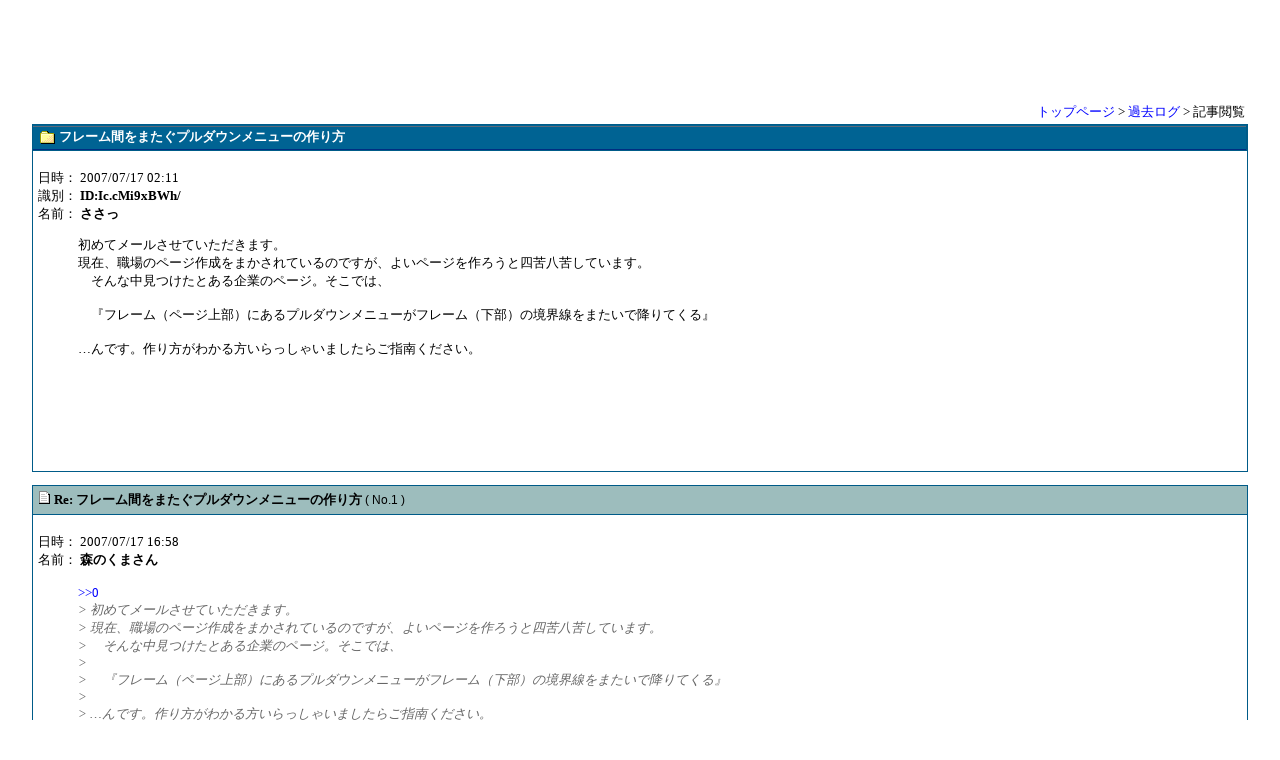

--- FILE ---
content_type: text/html
request_url: https://aimix.jp/hpbbbs/patio/patio.cgi?mode=past&no=3263
body_size: 5583
content:
<!DOCTYPE HTML PUBLIC "-//W3C//DTD HTML 4.01 Transitional//EN" "https://www.w3.org/TR/html4/loose.dtd">
<html lang="ja">
<head>
<META HTTP-EQUIV="Content-type" CONTENT="text/html; charset=Shift_JIS">
<META HTTP-EQUIV="Pragma" CONTENT="no-cache">
<META HTTP-EQUIV="Content-Style-Type" content="text/css">
<META name="Keywords" content="ホームページビルダー,ホームページ,掲示板,FAQ,初心者">
<META name="Description" content="ホームページ作成に関する初心者向け質問掲示板。">
<link rel="alternate" type="application/rss+xml" title="質問掲示板RSS" href="https://aimix.jp/rss/rss.xml">
<link rel="alternate" media="handheld" type="text/html" href="https://aimix.jp/hpbbbs/patio/mobilep.cgi?mode=past&no=3263">
<link media="screen,print" href="css/hpbbbs.css" type="text/css" rel="stylesheet">
<script type="text/javascript" src="js/jquery.js"></script>
<script type="text/javascript" src="js/jquery-hpb-libs.js"></script>
<script type="text/javascript">
<!--
$(document).ready(function()
{
	// swap
	$("img.rollover").hover(function()
	{
		var rollsrc = $(this).attr("src");
		var new_rollsrc = rollsrc.substr(0, rollsrc.lastIndexOf('.')) + "1" + rollsrc.substring(rollsrc.lastIndexOf('.'));
		$(this).attr({"src":new_rollsrc});
	},
	function()
	{
		var rollleavesrc = $(this).attr("src");
		var new_rollleavesrc = rollleavesrc.substr(0, (rollleavesrc.lastIndexOf('.')-1)) + rollleavesrc.substring(rollleavesrc.lastIndexOf('.'));
		$(this).attr({"src":new_rollleavesrc});
	});
});
// -->
</script>
<STYLE type="text/css">
<!--
BODY{
  margin-top : 0px;
  margin-left : 0px;
  margin-right : 0px;
  margin-bottom : 0px;
}
-->
</STYLE>
<STYLE type="text/css">
<!--
body,tr,td,th { font-size:13px; font-family:"MS UI Gothic" }
A{text-decoration : none;}
A:HOVER{
  color : #DD0000;
  text-decoration : underline;
}
.num { font-size:9pt; font-family:Verdana,Helvetica,Arial }
.s1 { font-size:10px; font-family:Verdana,Helvetica,Arial }
.s2 { font-size:10px; font-family:"MS UI Gothic" }
.thvwcell {
	border-left:1px solid #000000;
	border-right:1px solid #000000;
	border-top:1px solid #000000;
	border-bottom:1px solid #000000;
	border-collapse : collapse;
	padding-top : 5px;
	padding-left : 10px;
	padding-right : 10px;
	padding-bottom : 5px;
} 
.thttcell {
	border-left:1px solid #000000;
	border-right:1px solid #000000;
	border-top:1px solid #000000;
	border-bottom:1px solid #000000;
	border-collapse : collapse;
	padding-top : 10px;
	padding-left : 10px;
	padding-right : 10px;
	padding-bottom : 10px;
} 
-->
</STYLE>
<title>フレーム間をまたぐプルダウンメニューの作り方  |  ホームページ作成 初心者質問掲示板</title>

<!-- Matomo -->
<script type="text/javascript">
  var _paq = window._paq = window._paq || [];
  /* tracker methods like "setCustomDimension" should be called before "trackPageView" */
  _paq.push(["setCookieDomain", "*.aimix.jp"]);
  _paq.push(['removeDownloadExtensions', "png|jpg|jpeg|gif|bmp|tiff|svg|svgz|ico|webp|js"]);
  _paq.push(['trackPageView']);
  _paq.push(['enableLinkTracking']);
  (function() {
    var u="https://sakue.com/analytics-matomo/";
    _paq.push(['setTrackerUrl', u+'matomo.php']);
    _paq.push(['setSiteId', '4']);
    var d=document, g=d.createElement('script'), s=d.getElementsByTagName('script')[0];
    g.type='text/javascript'; g.async=true; g.src=u+'matomo.js'; s.parentNode.insertBefore(g,s);
  })();
</script>
<noscript><p><img src="https://sakue.com/analytics-matomo/matomo.php?idsite=4&amp;rec=1" style="border:0;" alt="" /></p></noscript>
<!-- End Matomo Code -->

</head>
<body bgcolor="#FFFFFF" text="#000000" link="#0000FF" vlink="#800080" alink="#DD0000">
<div id="pwindowbase"><div id="pwindowinner" class="wrapshadow">window</div></div><center><div style="margin-top:5px;margin-bottom:5px;">
<script type="text/javascript"><!--
google_ad_client = "ca-pub-7143104057334915";
/* HPB掲示板上部 */
google_ad_slot = "4023133836";
google_ad_width = 728;
google_ad_height = 90;
//-->
</script>
<script type="text/javascript"
src="https://pagead2.googlesyndication.com/pagead/show_ads.js">
</script>

</div></center><div align="center">
<table width="95%"><tr><td align=right nowrap>
<a href="./patio.cgi?">トップページ</a> &gt; <a href="./patio.cgi?mode=past">過去ログ</a> &gt; 記事閲覧
</td></tr></table>
<Table border="0" cellspacing="0" cellpadding="0" width="95%" style="text-align:left;">
<Tr><Td bgcolor="#005B88">
<table border=0 cellspacing=1 cellpadding=5 width="100%">
<tr bgcolor="#FFFFFF"><TD bgcolor="#005b88" style="background-image : url(https://aimix.jp/menubg.gif);padding:0px;" height="25px">
<span style="color:#FFFFFF;margin-left:7px;"><img src="./img/fold1.gif" alt="*" style="vertical-align:middle;"><b style="vertical-align:middle;margin-left:3px;">フレーム間をまたぐプルダウンメニューの作り方</b></span>
</td></tr>
<tr bgcolor="#005B88"><td bgcolor="#FFFFFF" colspan=2>
<div style="float:right;width:336px;margin:15px;"><script type="text/javascript"><!--
google_ad_client = "pub-7143104057334915";
/* 336x280 */
google_ad_slot = "9349501361";
google_ad_width = 336;
google_ad_height = 280;
//-->
</script>
<script type="text/javascript"
src="https://pagead2.googlesyndication.com/pagead/show_ads.js">
</script>
</div><DL>
<DT>日時： 2007/07/17 02:11
<DT>識別： <b>ID:Ic.cMi9xBWh/</b><DT>名前： <b>ささっ</b><DD style="margin-top:1em;">  初めてメールさせていただきます。<br> 現在、職場のページ作成をまかされているのですが、よいページを作ろうと四苦八苦しています。<br> 　そんな中見つけたとある企業のページ。そこでは、<br> 　<br> 　『フレーム（ページ上部）にあるプルダウンメニューがフレーム（下部）の境界線をまたいで降りてくる』<br> <br> …んです。作り方がわかる方いらっしゃいましたらご指南ください。<br></DL>
</td></tr></table></Td></Tr></Table>
<table width="95%" border="0" cellspacing="0" cellpadding="0" style="text-align:left;"><tbody><tr><td>
</td></tr></tbody></table><P><Table border="0" cellspacing="0" cellpadding="0" width="95%" style="text-align:left;"><Tr><Td bgcolor="#005B88"><table border=0 cellspacing=1 cellpadding=5 width="100%">
<tr bgcolor="#005B88"><td bgcolor="#9dbdbd" width='100%'><img src="./img/file.gif"> <b>Re: フレーム間をまたぐプルダウンメニューの作り方</b> <span class=num>( No.1 )</span></td></tr><tr bgcolor="#005B88"><td bgcolor="#FFFFFF">
<div id="postnodiv1" style="position:relative;"><DL><DT>日時： 2007/07/17 16:58<DT>名前： <b>森のくまさん</b><br><br><DD> <span><a href="./patio.cgi?room=&amp;mode=view2&amp;f=3263&amp;no=0" onclick="bbsSmallWindowShow('g','3263','0','1');return false;" target="_blank">&gt;&gt;0</a></span><br> <FONT color="#666666"><I> &gt;  初めてメールさせていただきます。<br></I></FONT> <FONT color="#666666"><I> &gt; 現在、職場のページ作成をまかされているのですが、よいページを作ろうと四苦八苦しています。<br></I></FONT> <FONT color="#666666"><I> &gt; 　そんな中見つけたとある企業のページ。そこでは、<br></I></FONT> <FONT color="#666666"><I> &gt; 　<br></I></FONT> <FONT color="#666666"><I> &gt; 　『フレーム（ページ上部）にあるプルダウンメニューがフレーム（下部）の境界線をまたいで降りてくる』<br></I></FONT> <FONT color="#666666"><I> &gt; <br></I></FONT> <FONT color="#666666"><I> &gt; …んです。作り方がわかる方いらっしゃいましたらご指南ください。<br></I></FONT> <br> こんにちは。<br> 私も同じ悩みで四苦八苦しています。<br> 私の場合はプルダウンメニューをクリックするとインラインフレーム内に表示されるようになっているのですが･･･。<br> なぜかインラインフレームにリンクされている場所とリンクされない場所があります。HTMLソースには同じようにインラインフレーム名を付けています。<br> どうして表示されないのかわかりません。<br> 誰かわかる方教えてください。<br></DL>
</div></div></td></tr>
<tr bgcolor="#005B88"><td bgcolor="#9dbdbd" width='100%'><img src="./img/file.gif"> <b>Re: フレーム間をまたぐプルダウンメニューの作り方</b> <span class=num>( No.2 )</span></td></tr><tr bgcolor="#005B88"><td bgcolor="#FFFFFF">
<div id="postnodiv2" style="position:relative;"><DL><DT>日時： 2007/07/17 17:38<DT>名前： <FONT color="#009999"><b>おの字◆P5lEtjFUhc</b></FONT><br><br><DD> 同様質問だからといって、他人のスレの乗っ取りはマナー違反。<br> <br> 新規で質問し直すか、<span><a href="./patio.cgi?room=&amp;mode=view2&amp;f=3263&amp;no=0" onclick="bbsSmallWindowShow('g','3263','0','2');return false;" target="_blank">&gt;&gt;0</a></span>への回答があるまでROMれ。<br> <br> <span><a href="./patio.cgi?room=&amp;mode=view2&amp;f=3263&amp;no=0" onclick="bbsSmallWindowShow('g','3263','0','2');return false;" target="_blank">&gt;&gt;0</a></span>も<span><a href="./patio.cgi?room=&amp;mode=view2&amp;f=3263&amp;no=1" onclick="bbsSmallWindowShow('g','3263','1','2');return false;" target="_blank">&gt;&gt;1</a></span>も、全ソースを提示するか、問題のページアドレスを提示すべきだ。<br> <br> 回答者は暇人じゃない。<br> 当てずっぽうで回答なんて書いていられない。<br> <br> <br> <span><a href="./patio.cgi?room=&amp;mode=view2&amp;f=3263&amp;no=1" onclick="bbsSmallWindowShow('g','3263','1','2');return false;" target="_blank">&gt;&gt;1</a></span><br> <FONT color="#666666"><I> &gt; <br></I></FONT> <FONT color="#666666"><I> &gt; こんにちは。<br></I></FONT> <FONT color="#666666"><I> &gt; 私も同じ悩みで四苦八苦しています。<br></I></FONT> <FONT color="#666666"><I> &gt; 私の場合はプルダウンメニューをクリックするとインラインフレーム内に表示されるようになっているのですが･･･。<br></I></FONT> <FONT color="#666666"><I> &gt; なぜかインラインフレームにリンクされている場所とリンクされない場所があります。HTMLソースには同じようにインラインフレーム名を付けています。<br></I></FONT> <FONT color="#666666"><I> &gt; どうして表示されないのかわかりません。<br></I></FONT> <FONT color="#666666"><I> &gt; 誰かわかる方教えてください。<br></I></FONT></DL>
</div></div></td></tr>
<tr bgcolor="#005B88"><td bgcolor="#9dbdbd" width='100%'><img src="./img/file.gif"> <b>Re: フレーム間をまたぐプルダウンメニューの作り方</b> <span class=num>( No.3 )</span></td></tr><tr bgcolor="#005B88"><td bgcolor="#FFFFFF">
<div id="postnodiv3" style="position:relative;"><DL><DT>日時： 2007/07/17 19:38<DT>名前： <b>とおりすがり</b><br><br><DD> どこが同じ質問なのか分からない。<br> <span><a href="./patio.cgi?room=&amp;mode=view2&amp;f=3263&amp;no=0" onclick="bbsSmallWindowShow('g','3263','0','3');return false;" target="_blank">&gt;&gt;0</a></span> はフレームからはみ出すメニューの作り方でしょう？<br> <span><a href="./patio.cgi?room=&amp;mode=view2&amp;f=3263&amp;no=1" onclick="bbsSmallWindowShow('g','3263','1','3');return false;" target="_blank">&gt;&gt;1</a></span> は単にリンクの仕方の問題じゃないですか？<br> まったく別の話に見えるが。<br></DL>
</div></div></td></tr>
<tr bgcolor="#005B88"><td bgcolor="#9dbdbd" width='100%'><img src="./img/file.gif"> <b>Re: フレーム間をまたぐプルダウンメニューの作り方</b> <span class=num>( No.4 )</span></td></tr><tr bgcolor="#005B88"><td bgcolor="#FFFFFF">
<div id="postnodiv4" style="position:relative;"><DL><DT>日時： 2007/07/17 19:50<DT>名前： <b>森のくまさん</b><br><br><DD> ささっさん、おの字さんすみませんでした。 <img src="./img/smile07.gif"><br> <br> とおりすがりさん申し訳ございませんでした。 <img src="./img/smile07.gif"><br> <br> 改めて質問させていただきます。<br></DL>
</div></div></td></tr>
<tr bgcolor="#005B88"><td bgcolor="#9dbdbd" width='100%'><img src="./img/file.gif"> <b>Re: フレーム間をまたぐプルダウンメニューの作り方</b> <span class=num>( No.5 )</span></td></tr><tr bgcolor="#005B88"><td bgcolor="#FFFFFF">
<div id="postnodiv5" style="position:relative;"><DL><DT>日時： 2007/07/17 23:29<DT>名前： <FONT color="#009999"><b>おの字◆P5lEtjFUhc</b></FONT><br><br><DD> <span><a href="./patio.cgi?room=&amp;mode=view2&amp;f=3263&amp;no=3" onclick="bbsSmallWindowShow('g','3263','3','5');return false;" target="_blank">&gt;&gt;3</a></span><br> <FONT color="#666666"><I> &gt; どこが同じ質問なのか分からない。<br></I></FONT> <FONT color="#666666"><I> &gt; <span><a href="./patio.cgi?room=&amp;mode=view2&amp;f=3263&amp;no=0" onclick="bbsSmallWindowShow('g','3263','0','5');return false;" target="_blank">&gt;&gt;0</a></span> はフレームからはみ出すメニューの作り方でしょう？<br></I></FONT> <FONT color="#666666"><I> &gt; <span><a href="./patio.cgi?room=&amp;mode=view2&amp;f=3263&amp;no=1" onclick="bbsSmallWindowShow('g','3263','1','5');return false;" target="_blank">&gt;&gt;1</a></span> は単にリンクの仕方の問題じゃないですか？<br></I></FONT> <FONT color="#666666"><I> &gt; まったく別の話に見えるが。<br></I></FONT> <br> おまえ、うざい。<br> <br> 「同様質問だからといって、」<br> これを取り消せばいいんだろ。<br> <br> 同じじゃなかったら、他人のスレの乗っ取りはいいのか？。<br> <br> どこ、突っ込んでんだよ。<br> <br> <span><a href="./patio.cgi?room=&amp;mode=view2&amp;f=3263&amp;no=0" onclick="bbsSmallWindowShow('g','3263','0','5');return false;" target="_blank">&gt;&gt;0</a></span> <span><a href="./patio.cgi?room=&amp;mode=view2&amp;f=3263&amp;no=1" onclick="bbsSmallWindowShow('g','3263','1','5');return false;" target="_blank">&gt;&gt;1</a></span> に答えてやれよ。<br></DL>
</div></div></td></tr>
<tr bgcolor="#005B88"><td bgcolor="#9dbdbd" width='100%'><img src="./img/file.gif"> <b>Re: フレーム間をまたぐプルダウンメニューの作り方</b> <span class=num>( No.6 )</span></td></tr><tr bgcolor="#005B88"><td bgcolor="#FFFFFF">
<div id="postnodiv6" style="position:relative;"><DL><DT>日時： 2007/07/17 23:44<DT>名前： <b>とおりすがり</b><br><br><DD> <span><a href="./patio.cgi?room=&amp;mode=view2&amp;f=3263&amp;no=5" onclick="bbsSmallWindowShow('g','3263','5','6');return false;" target="_blank">&gt;&gt;5</a></span><br> <span><a href="./patio.cgi?room=&amp;mode=view2&amp;f=3263&amp;no=2" onclick="bbsSmallWindowShow('g','3263','2','6');return false;" target="_blank">&gt;&gt;2</a></span> に突っ込んだんじゃない。<br> <span><a href="./patio.cgi?room=&amp;mode=view2&amp;f=3263&amp;no=1" onclick="bbsSmallWindowShow('g','3263','1','6');return false;" target="_blank">&gt;&gt;1</a></span> の「私も同じ悩みで四苦八苦しています。」に突っ込んだ。<br> 勘違いさせたようで申し訳ないですね。<br></DL>
</div></div></td></tr>
<tr bgcolor="#005B88"><td bgcolor="#9dbdbd" width='100%'><img src="./img/file.gif"> <b>Re: フレーム間をまたぐプルダウンメニューの作り方</b> <span class=num>( No.7 )</span></td></tr><tr bgcolor="#005B88"><td bgcolor="#FFFFFF">
<div id="postnodiv7" style="position:relative;"><DL><DT>日時： 2007/07/17 23:47<DT>名前： <b>とおりすがり</b><br><br><DD> <span><a href="./patio.cgi?room=&amp;mode=view2&amp;f=3263&amp;no=0" onclick="bbsSmallWindowShow('g','3263','0','7');return false;" target="_blank">&gt;&gt;0</a></span><br> はflashじゃないのか？<br> <span><a href="./patio.cgi?room=&amp;mode=view2&amp;f=3263&amp;no=0" onclick="bbsSmallWindowShow('g','3263','0','7');return false;" target="_blank">&gt;&gt;0</a></span>も<span><a href="./patio.cgi?room=&amp;mode=view2&amp;f=3263&amp;no=1" onclick="bbsSmallWindowShow('g','3263','1','7');return false;" target="_blank">&gt;&gt;1</a></span>も参考のページ、問題のページを見ないで確実なことはいえない。<br> このことは<span><a href="./patio.cgi?room=&amp;mode=view2&amp;f=3263&amp;no=2" onclick="bbsSmallWindowShow('g','3263','2','7');return false;" target="_blank">&gt;&gt;2</a></span>ですでに出ているので繰り返すまでもないと思った。<br> 書いたほうがよかった？<br></DL>
</div></div></td></tr>
<tr bgcolor="#005B88"><td bgcolor="#9dbdbd" width='100%'><img src="./img/file.gif"> <b>Re: フレーム間をまたぐプルダウンメニューの作り方</b> <span class=num>( No.8 )</span></td></tr><tr bgcolor="#005B88"><td bgcolor="#FFFFFF">
<div id="postnodiv8" style="position:relative;"><DL><DT>日時： 2007/07/21 18:53<DT>名前： <b>ささっ</b><DT>状態： <font color=red><b>解決!</b></font><br><br><DD>  わたしの質問が発端でみなさんに不快な思いをさせてしまい申し訳ありませんでした。<br> 　フレーム間をまたぐプルダウンメニューの作り方については、問題が解決しました。<br> 　<br> 森のくまさん<br> おの字さん<br> とおりすがりさん<br> その他投稿を見てくださった方々<br> <br> みなさんありがとうございました。<br></DL>
</div></div></td></tr>
<tr bgcolor="#005B88"><td bgcolor="#9dbdbd" width='100%'><img src="./img/file.gif"> <b>Re: フレーム間をまたぐプルダウンメニューの作り方</b> <span class=num>( No.9 )</span></td></tr><tr bgcolor="#005B88"><td bgcolor="#FFFFFF">
<div id="postnodiv9" style="position:relative;"><DL><DT>日時： 2007/07/21 19:26<DT>名前： <b>とおりすがり</b><br><br><DD> 申し訳ないと思うなら、「何がどう解決したのか」を書いてくれませんか。<br> 気になって仕方ありません。<br></DL>
</div></div></td></tr>
<tr bgcolor="#005B88"><td bgcolor="#9dbdbd" width='100%'><img src="./img/file.gif"> <b>Re: フレーム間をまたぐプルダウンメニューの作り方</b> <span class=num>( No.10 )</span></td></tr><tr bgcolor="#005B88"><td bgcolor="#FFFFFF">
<div id="postnodiv10" style="position:relative;"><DL><DT>日時： 2007/07/22 02:48<DT>名前： <b>やじうま</b><br><br><DD> おの字って態度悪いな～<br> <br> 掲示板を利用する人は、わからないから利用するのに<br> あまり、バカにしたような態度するな！！<br></DL>
</div></div></td></tr>
<tr bgcolor="#005B88"><td bgcolor="#9dbdbd" width='100%'><img src="./img/file.gif"> <b>Re: フレーム間をまたぐプルダウンメニューの作り方</b> <span class=num>( No.11 )</span></td></tr><tr bgcolor="#005B88"><td bgcolor="#FFFFFF">
<div id="postnodiv11" style="position:relative;"><DL><DT>日時： 2007/07/22 11:35<DT>名前： <FONT color="#009999"><b>おの字◆P5lEtjFUhc</b></FONT><br><br><DD> <span><a href="./patio.cgi?room=&amp;mode=view2&amp;f=3263&amp;no=10" onclick="bbsSmallWindowShow('g','3263','10','11');return false;" target="_blank">&gt;&gt;10</a></span><br> <FONT color="#666666"><I> &gt; おの字って態度悪いな～<br></I></FONT> <FONT color="#666666"><I> &gt; <br></I></FONT> <FONT color="#666666"><I> &gt; 掲示板を利用する人は、わからないから利用するのに<br></I></FONT> <FONT color="#666666"><I> &gt; あまり、バカにしたような態度するな！！<br></I></FONT> <br> はい、これからもやらせていただきます。<br> <br> 「バカにしたような態度」<br> つーか、どこを指していっているのかね～。<br> <br> 管理人からの注意なら受けるが、やじうまの言うことなんか聞かないわ。<br> <br> #sage<br></DL>
</div></div></td></tr>
<tr bgcolor="#005B88"><td bgcolor="#9dbdbd" width='100%'><img src="./img/file.gif"> <b>Re: フレーム間をまたぐプルダウンメニューの作り方</b> <span class=num>( No.12 )</span></td></tr><tr bgcolor="#005B88"><td bgcolor="#FFFFFF">
<div id="postnodiv12" style="position:relative;"><DL><DT>日時： 2007/08/31 05:26<DT>名前： <b>とおりすがり</b><br><br><DD> <span><a href="./patio.cgi?room=&amp;mode=view2&amp;f=3263&amp;no=11" onclick="bbsSmallWindowShow('g','3263','11','12');return false;" target="_blank">&gt;&gt;11</a></span><br> <FONT color="#666666"><I> &gt; <span><a href="./patio.cgi?room=&amp;mode=view2&amp;f=3263&amp;no=10" onclick="bbsSmallWindowShow('g','3263','10','12');return false;" target="_blank">&gt;&gt;10</a></span><br></I></FONT> <FONT color="#666666"><I> &gt;  &gt; おの字って態度悪いな～<br></I></FONT> <FONT color="#666666"><I> &gt;  &gt; <br></I></FONT> <FONT color="#666666"><I> &gt;  &gt; 掲示板を利用する人は、わからないから利用するのに<br></I></FONT> <FONT color="#666666"><I> &gt;  &gt; あまり、バカにしたような態度するな！！<br></I></FONT> <FONT color="#666666"><I> &gt; <br></I></FONT> <FONT color="#666666"><I> &gt; はい、これからもやらせていただきます。<br></I></FONT> <FONT color="#666666"><I> &gt; <br></I></FONT> <FONT color="#666666"><I> &gt; 「バカにしたような態度」<br></I></FONT> <FONT color="#666666"><I> &gt; つーか、どこを指していっているのかね～。<br></I></FONT> <FONT color="#666666"><I> &gt; <br></I></FONT> <FONT color="#666666"><I> &gt; 管理人からの注意なら受けるが、やじうまの言うことなんか聞かないわ。<br></I></FONT> <FONT color="#666666"><I> &gt; <br></I></FONT> <FONT color="#666666"><I> &gt; #sage<br></I></FONT> <br> この掲示板見て呆れた。<br> おの字、お前のせいだよ。<br> これも分からないような奴のアドバイスなんて誰も聞きたくないだろうから、消えろ。<br> 掲示板のマナー守れない奴が、掲示板のマナー言うな。<br></DL>
</div></div></td></tr>
<tr bgcolor="#005B88"><td bgcolor="#9dbdbd" width='100%'><img src="./img/file.gif"> <b>Re: フレーム間をまたぐプルダウンメニューの作り方</b> <span class=num>( No.13 )</span></td></tr><tr bgcolor="#005B88"><td bgcolor="#FFFFFF">
<div id="postnodiv13" style="position:relative;"><DL><DT>日時： 2007/08/31 07:36<DT>名前： <FONT color="#009999"><b>おの字◆P5lEtjFUhc</b></FONT><br><br><DD> <span><a href="./patio.cgi?room=&amp;mode=view2&amp;f=3263&amp;no=12" onclick="bbsSmallWindowShow('g','3263','12','13');return false;" target="_blank">&gt;&gt;12</a></span><br>   &gt; この掲示板見て呆れた。<br> <FONT color="#666666"><I> &gt; おの字、お前のせいだよ。<br></I></FONT> <FONT color="#666666"><I> &gt; これも分からないような奴のアドバイスなんて誰も聞きたくないだろうから、消えろ。<br></I></FONT> <FONT color="#666666"><I> &gt; 掲示板のマナー守れない奴が、掲示板のマナー言うな。<br></I></FONT> <br> 一ヶ月以上前のログを上げて、それも捨てハンで何をほざいているのだ？。<br> それに「お前のせい」とは何のことだ？。<br> <br> 「消えろ」というなら、俺の出番がないくらいおまえがちゃんと回答してやれよ。<br> 出来もしねえでほざくな。<br> <br> ＃もっとも、最近はROMだけで回答していないのだが。<br> ＃何度か管理人にはメールで連絡取ったこともあるが、注意されたことはないぜ。<br></DL>
</div></div></td></tr>
<tr bgcolor="#005B88"><td bgcolor="#9dbdbd" width='100%'><img src="./img/file.gif"> <b>Re: フレーム間をまたぐプルダウンメニューの作り方</b> <span class=num>( No.15 )</span></td></tr><tr bgcolor="#005B88"><td bgcolor="#FFFFFF">
<div id="postnodiv15" style="position:relative;"><DL><DT>日時： 2007/10/09 16:52<DT>名前： <b>naka</b><DT>参照： <a href="http://funky-groove.hp.infoseek.co.jp/hpb/" target="_blank">http://funky-groove.hp.infoseek.co.jp/hpb/</a>
<br><br><DD> <span><a href="./patio.cgi?room=&amp;mode=view2&amp;f=3263&amp;no=14" onclick="bbsSmallWindowShow('g','3263','14','15');return false;" target="_blank">&gt;&gt;14</a></span><br> <FONT color="#666666"><I>&gt;ホームページビルダー買うのはちょっと待って！<br></I></FONT> <br> ビルダーのコミュで書くか…。<br></DL>
</div></div></td></tr>
</table></Td></Tr></Table><P>
</div>
<div align="center"><Table border="0" cellspacing="0" cellpadding="0" width="95%" style="text-align:left;"><Tr><Td><div style="margin-top:5px;margin-bottom:50px;"><script type="text/javascript"><!--
google_ad_client = "pub-7143104057334915";
/* 728x90 */
google_ad_slot = "9150869384";
google_ad_width = 728;
google_ad_height = 90;
//-->
</script>
<script type="text/javascript"
src="https://pagead2.googlesyndication.com/pagead/show_ads.js">
</script>
</div></Td></Tr></Table>
</div><!-- google-analytics-code-start -->
<script type="text/javascript">

  var _gaq = _gaq || [];
  _gaq.push(['_setAccount', 'UA-43852524-3']);
  _gaq.push(['_trackPageview']);

  (function() {
    var ga = document.createElement('script'); ga.type = 'text/javascript'; ga.async = true;
    ga.src = ('https:' == document.location.protocol ? 'https://ssl' : 'https://www') + '.google-analytics.com/ga.js';
    var s = document.getElementsByTagName('script')[0]; s.parentNode.insertBefore(ga, s);
  })();

</script>
<!-- google-analytics-code-end -->
</body></html>


--- FILE ---
content_type: text/html; charset=utf-8
request_url: https://www.google.com/recaptcha/api2/aframe
body_size: 268
content:
<!DOCTYPE HTML><html><head><meta http-equiv="content-type" content="text/html; charset=UTF-8"></head><body><script nonce="ymKUZaxkOiGdHeRPjNZarQ">/** Anti-fraud and anti-abuse applications only. See google.com/recaptcha */ try{var clients={'sodar':'https://pagead2.googlesyndication.com/pagead/sodar?'};window.addEventListener("message",function(a){try{if(a.source===window.parent){var b=JSON.parse(a.data);var c=clients[b['id']];if(c){var d=document.createElement('img');d.src=c+b['params']+'&rc='+(localStorage.getItem("rc::a")?sessionStorage.getItem("rc::b"):"");window.document.body.appendChild(d);sessionStorage.setItem("rc::e",parseInt(sessionStorage.getItem("rc::e")||0)+1);localStorage.setItem("rc::h",'1769909467889');}}}catch(b){}});window.parent.postMessage("_grecaptcha_ready", "*");}catch(b){}</script></body></html>

--- FILE ---
content_type: text/css
request_url: https://aimix.jp/hpbbbs/patio/css/hpbbbs.css
body_size: 315
content:
#pContainerTL {
	position: absolute;
	width: 20px;
	height: 20px;
	top: -20px;
	left: -20px;
	background : transparent url(/Image/popUpShadowTL.png) no-repeat;
}
#pContainerTR {
	position: absolute;
	width: 20px;
	height: 20px;
	top: -20px;
	right: -20px;
	background : transparent url(/Image/popUpShadowTR.png) no-repeat;
}
#pContainerBL {
	position: absolute;
	width: 20px;
	height: 20px;
	bottom: -20px;
	left: -20px;
	background : transparent url(/Image/popUpShadowBL.png) no-repeat;
}
#pContainerBR {
	position: absolute;
	width: 20px;
	height: 20px;
	bottom: -20px;
	right: -20px;
	background : transparent url(/Image/popUpShadowBR.png) no-repeat;
}
#pContainerL {
	position: absolute;
	height: 100%;
	width: 20px;
	top: 0px;
	left: -20px;
	background : transparent url(/Image/popUpShadowL.png) repeat-y;
}
#pContainerR {
	position: absolute;
	height: 100%;
	width: 20px;
	top: 0px;
	right: -20px;
	background : transparent url(/Image/popUpShadowR.png) repeat-y;
}
#pContainerT {
	position: absolute;
	width: 100%;
	height: 20px;
	top: -20px;
	left: 0px;
	background : transparent url(/Image/popUpShadowT.png) repeat-x;
}
#pContainerB {
	position: absolute;
	width: 100%;
	height: 20px;
	bottom: -20px;
	left: 0px;
	background : transparent url(/Image/popUpShadowB.png) repeat-x;
}

.pContainerTL {
	position: absolute;
	width: 20px;
	height: 20px;
	top: -20px;
	left: -20px;
	background : transparent url(/Image/popUpShadowTL.png) no-repeat;
}
.pContainerTR {
	position: absolute;
	width: 20px;
	height: 20px;
	top: -20px;
	right: -20px;
	background : transparent url(/Image/popUpShadowTR.png) no-repeat;
}
.pContainerBL {
	position: absolute;
	width: 20px;
	height: 20px;
	bottom: -20px;
	left: -20px;
	background : transparent url(/Image/popUpShadowBL.png) no-repeat;
}
.pContainerBR {
	position: absolute;
	width: 20px;
	height: 20px;
	bottom: -20px;
	right: -20px;
	background : transparent url(/Image/popUpShadowBR.png) no-repeat;
}
.pContainerL {
	position: absolute;
	height: 100%;
	width: 20px;
	top: 0px;
	left: -20px;
	background : transparent url(/Image/popUpShadowL.png) repeat-y;
}
.pContainerR {
	position: absolute;
	height: 100%;
	width: 20px;
	top: 0px;
	right: -20px;
	background : transparent url(/Image/popUpShadowR.png) repeat-y;
}
.pContainerT {
	position: absolute;
	width: 100%;
	height: 20px;
	top: -20px;
	left: 0px;
	background : transparent url(/Image/popUpShadowT.png) repeat-x;
}
.pContainerB {
	position: absolute;
	width: 100%;
	height: 20px;
	bottom: -20px;
	left: 0px;
	background : transparent url(/Image/popUpShadowB.png) repeat-x;
}
div#pwindowbase{
	position:absolute;
	top:-30px;
	left:30px;
	display:none;
	z-index:5000;
}
div#pwindowinner{
	background-color:#ffffff;
	padding-top:15px;
	padding-left:10px;
	padding-right:10px;
}
div#pwindowhtml{
	min-width:400px;
	max-width:800px;
	text-align:center;
}


--- FILE ---
content_type: application/javascript
request_url: https://aimix.jp/hpbbbs/patio/js/jquery-hpb-libs.js
body_size: 1791
content:
var aimixBbsGlobalObj = {};
$(document).ready(function()
{
	aimixBbsInit();
});
function bbsSmallWindowShow(bbstype,param1,param2,param3)
{
	$("div#pwindowbase").remove();
	$("div#postnodiv" + param3).append("<div id=\"pwindowbase\"><div id=\"pwindowinner\" class=\"wrapshadow\">window</div></div>");
	$("div#pwindowinner").empty().append("<div id=\"pwindowhtml\">Loading・・・</div>");
	$("div#pwindowhtml").append("<div id=\"pwindowhtml\"><img src=\"js/images/ajax-loader.gif\" width=\"32\" height=\"32\" style=\"border-style:none;margin-top:10px;margin-bottom:10px;\" alt=\"wait\"></div>");

	$("div#pwindowinner").append("<div style=\"margin-top:10px;margin-bottom:10px;text-align:center;\"><img src=\"./Image/arimg2.gif\" width=\"20px\" height=\"10px\" class=\"valignmiddle\" style=\"margin-right:5px;\">このウィンドウはドラッグできます。</div>");

	$("div#pwindowinner").append("<p style=\"text-align:center;margin:0px;padding-top:10px;padding-bottom:10px;\"><input type=\"button\" value=\"閉じる\" onclick=\"bbsSmallWindowHide('" + param3 + "');return false;\"></p>");
	wrapShadow();
	$("div#pwindowbase").fadeIn("fast",function() { bbsSmallWindowGet("g",param1,param2,param3); });
	getJsLibrary("","none");
	var retrycnt = 0;
	if (retrycnt == 0)(function()
	{
		try
		{
			retrycnt++; if (retrycnt > 100){ return false; } if (!aimixBbsGlobalObj.jqueryLibsLoaded){ throw "next"; }
		}
		catch(e)
		{
			setTimeout(arguments.callee, 50); return;
		}
		$("div#pwindowbase").draggable({cursor:'move'});
	})();
	return false;
};
function bbsSmallWindowHide(param)
{
	$("div#pwindowbase").fadeOut("fast",function() { $("div#pwindowinner").empty(); });
	return false;
};
function bbsSmallWindowGet(bbstype,param1,param2,param3)
{
	var requestURL = "";
	if(bbstype == "g") { requestURL = "./patio.cgi?&mode=view2&type=window&f=" + param1 + "&no=" + param2; }
	$.ajax({ type: "GET", url: requestURL, dataType: "text", ifModified :true, timeout:10000,
	success: function(retAjaxdata, retStatus)
	{
		if(retAjaxdata.match(/pwindow_ok/)) { $("div#pwindowhtml").empty().append(retAjaxdata); }
		else { $("div#pwindowhtml").empty().append("<span style='color:#ff0000;margin:10px;'>データの取得に失敗しました。[A1]</span>"); }
	},
	error: function()
	{
		$("div#pwindowhtml").empty().append("<span style='color:#ff0000;margin:10px;'>データの取得に失敗しました。[A2]</span>");
	}
	});
};
function wrapShadow()
{
	$("div.wrapshadow").before("<div class='pContainerT'></div><div class='pContainerB'></div><div class='pContainerL'></div><div class='pContainerR'></div><div class='pContainerTL'></div><div class='pContainerTR'></div><div class='pContainerBL'></div><div class='pContainerBR'></div>").wrap("<div style='z-index:2200;'></div>");
};
function getJsLibrary(type,waitimg)
{
	if(waitimg != "none") { loadingWaitImg("view"); }
	aimixBbsGlobalObj.jqueryLibsLoaded = false; var jqLibListAr = new Array();
	if(!aimixBbsGlobalObj.jqueryUIloaded) { jqLibListAr.push("js/jquery-ui.custom.min.20100128.js"); aimixBbsGlobalObj.jqueryUIloaded = true; }
	if(type == "table" && !aimixBbsGlobalObj.jqueryjqPlotloaded)
	{
		jqLibListAr.push("js/excanvas.min.js");
		jqLibListAr.push("js/jquery.jqplot.min.js");
		//jqLibListAr.push("js/jqplot/jqplot.cursor.min.js");
		//jqLibListAr.push("js/jqplot/jqplot.dateAxisRenderer.min.js");
		jqLibListAr.push("js/jqplot/jqplot.canvasTextRenderer.min.js");
		jqLibListAr.push("js/jqplot/jqplot.canvasAxisTickRenderer.min.js");
		//jqLibListAr.push("js/jqplot/jqplot.highlighter.min.js");
		jqLibListAr.push("js/jqplot/jqplot.pieRenderer.min.js");
		jqLibListAr.push("js/jqplot/jqplot.categoryAxisRenderer.min.js");
		jqLibListAr.push("js/jqplot/jqplot.barRenderer.min.js");
		aimixBbsGlobalObj.jqueryjqPlotloaded = true;
	}
	aimixBbsGlobalObj.jqueryCompCount = jqLibListAr.length;
	if(jqLibListAr.length > 0) { jqlibAjaxAccess(jqLibListAr,0); }
	else { loadingWaitImg(""); aimixBbsGlobalObj.jqueryLibsLoaded = true; }
	return true;
};
function loadingWaitImg(sw)
{
	if(sw == "view") { $("#loadingwait").css({"display":"block"}); }
	else { $("#loadingwait").css({"display":"none"}); }
};
function jqlibAjaxAccess(farray,elmcount)
{
	if(elmcount >= farray.length) { return false; }
	var nextelm = elmcount + 1; var param_url = $.extend({ url: farray[elmcount]});
	$.ajax({ type: "GET", url: param_url.url, dataType: "script", timeout:10000, cache:true, ifModified:true,
		complete: function(retAjaxdata, retStatus) { jqueryCompCnt(); jqlibAjaxAccess(farray,nextelm); return true; },
		error: function() { $("div#addtablepreview").empty().append("<span style='color:#ff0000;margin:10px;'>JSの取得に失敗しました。(2)</span>"); return false; }
	});
};
function jqueryCompCnt() { aimixBbsGlobalObj.jqueryCompCount--; if(aimixBbsGlobalObj.jqueryCompCount <= 0) { loadingWaitImg(""); aimixBbsGlobalObj.jqueryLibsLoaded = true; } };
function aimixBbsInit()
{
	aimixBbsGlobalObj.jqueryUIloaded = false;
	aimixBbsGlobalObj.jqueryjqPlotloaded = false;
	aimixBbsGlobalObj.jqueryBbsWOCcnt = 0;
	aimixBbsGlobalObj.jqueryCompCount = 0;
	aimixBbsGlobalObj.jqueryLibsLoaded = false;
	aimixBbsGlobalObj.mapCodeXtBbsTag = "";
	aimixBbsGlobalObj.sEmojiArrayDataCNT = 0;
	aimixBbsGlobalObj.sEmojiArray = new Array();
	aimixBbsGlobalObj.bbsPreLoadImageComplete = false;
	aimixBbsGlobalObj.iEmojiArray = new Array();
	aimixBbsGlobalObj.iEmojiArrayDataCNT = 0;
	aimixBbsGlobalObj.eEmojiArray = new Array();
	aimixBbsGlobalObj.eEmojiArrayDataCNT = 0;
	aimixBbsGlobalObj.ieFormcommentObj = {};
};
